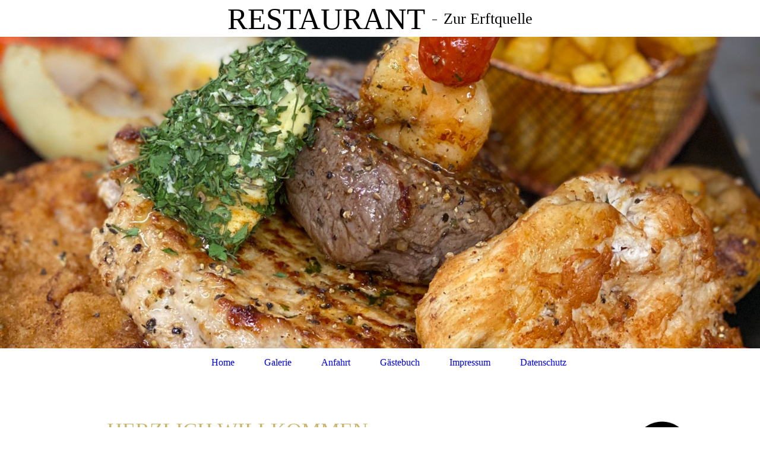

--- FILE ---
content_type: text/html; charset=utf-8
request_url: https://erftquelle-yasin.de/Home;focus=TKOMSI_cm4all_com_widgets_News_26441215&path=?m=d&a=20230911075933-2039&cp=1
body_size: 49362
content:
<!DOCTYPE html><html lang="de"><head><meta http-equiv="Content-Type" content="text/html; charset=UTF-8"><title>Zur Erftquelle</title><link href="https://erftquelle-yasin.de/Home" rel="canonical"><meta content="Zur Erftquelle" property="og:title"><meta content="website" property="og:type"><meta content="https://erftquelle-yasin.de/Home" property="og:url"><script>
              window.beng = window.beng || {};
              window.beng.env = {
                language: "en",
                country: "US",
                mode: "deploy",
                context: "page",
                pageId: "000000988586",
                skeletonId: "",
                scope: "HTO01FLQACCW",
                isProtected: false,
                navigationText: "Home",
                instance: "1",
                common_prefix: "https://homepagedesigner.telekom.de",
                design_common: "https://homepagedesigner.telekom.de/beng/designs/",
                design_template: "oem/cm_dh_079",
                path_design: "https://homepagedesigner.telekom.de/beng/designs/data/oem/cm_dh_079/",
                path_res: "https://homepagedesigner.telekom.de/res/",
                path_bengres: "https://homepagedesigner.telekom.de/beng/res/",
                masterDomain: "",
                preferredDomain: "",
                preprocessHostingUri: function(uri) {
                  
                    return uri || "";
                  
                },
                hideEmptyAreas: true
              };
            </script><script xmlns="http://www.w3.org/1999/xhtml" src="https://homepagedesigner.telekom.de/cm4all-beng-proxy/beng-proxy.js">;</script><link xmlns="http://www.w3.org/1999/xhtml" rel="stylesheet" href="https://homepagedesigner.telekom.de/.cm4all/e/static/3rdparty/font-awesome/css/font-awesome.min.css"></link><link rel="stylesheet" type="text/css" href="//homepagedesigner.telekom.de/.cm4all/res/static/libcm4all-js-widget/3.89.7/css/widget-runtime.css"/>

<link rel="stylesheet" type="text/css" href="//homepagedesigner.telekom.de/.cm4all/res/static/beng-editor/5.3.130/css/deploy.css"/>

<link rel="stylesheet" type="text/css" href="//homepagedesigner.telekom.de/.cm4all/res/static/libcm4all-js-widget/3.89.7/css/slideshow-common.css"/>

<script src="//homepagedesigner.telekom.de/.cm4all/res/static/jquery-1.7/jquery.js">;</script><script src="//homepagedesigner.telekom.de/.cm4all/res/static/prototype-1.7.3/prototype.js">;</script><script src="//homepagedesigner.telekom.de/.cm4all/res/static/jslib/1.4.1/js/legacy.js">;</script><script src="//homepagedesigner.telekom.de/.cm4all/res/static/libcm4all-js-widget/3.89.7/js/widget-runtime.js">;</script>

<script src="//homepagedesigner.telekom.de/.cm4all/res/static/libcm4all-js-widget/3.89.7/js/slideshow-common.js">;</script>

<script src="//homepagedesigner.telekom.de/.cm4all/res/static/beng-editor/5.3.130/js/deploy.js">;</script>

<link rel="stylesheet" type="text/css" href="https://homepagedesigner.telekom.de/.cm4all/designs/static/oem/cm_dh_079/1686178865.65/css/main.css"><link rel="stylesheet" type="text/css" href="https://homepagedesigner.telekom.de/.cm4all/designs/static/oem/cm_dh_079/1686178865.65/css/vars.css"><link rel="stylesheet" type="text/css" href="https://homepagedesigner.telekom.de/.cm4all/designs/static/oem/cm_dh_079/1686178865.65/css/responsive.css"><link rel="stylesheet" type="text/css" href="https://homepagedesigner.telekom.de/.cm4all/designs/static/oem/cm_dh_079/1686178865.65/css/cm-templates-global-style.css"><meta name="viewport" content="width=device-width, initial-scale=1"><!--[if lt IE 8]>
        	<link rel="stylesheet" type="text/css" href="https://homepagedesigner.telekom.de/beng/designs/data/oem/cm_dh_079/css/ie8.css" />
        <![endif]--><!--$Id: template.xsl 1832 2012-03-01 10:37:09Z dominikh $--><link href="/.cm4all/handler.php/vars.css?v=20250706135343" type="text/css" rel="stylesheet"><style type="text/css">.cm-logo {background-image: none;background-position: 0% 50%;
background-size: auto 100%;
background-repeat: no-repeat;
      }</style><script type="text/javascript">window.cmLogoWidgetId = "TKOMSI_cm4all_com_widgets_Logo_1161997";
            window.cmLogoGetCommonWidget = function (){
                return new cm4all.Common.Widget({
            base    : "/Home",
            session : "",
            frame   : "",
            path    : "TKOMSI_cm4all_com_widgets_Logo_1161997"
        })
            };
            window.logoConfiguration = {
                "cm-logo-x" : "0%",
        "cm-logo-y" : "50%",
        "cm-logo-v" : "2.0",
        "cm-logo-w" : "auto",
        "cm-logo-h" : "100%",
        "cm-logo-di" : "oem/cm_dh_079",
        "cm-logo-u" : "uro-service://",
        "cm-logo-k" : "%7B%22serviceId%22%3A%220%22%2C%22path%22%3A%22%2F%22%2C%22name%22%3A%22Erftquelle_Logo_PNG.png%22%2C%22type%22%3A%22image%2Fpng%22%2C%22size%22%3A74275%2C%22start%22%3A%2217f2b0b1930%22%2C%22width%22%3A729%2C%22height%22%3A963%7D",
        "cm-logo-bc" : "",
        "cm-logo-ln" : "",
        "cm-logo-ln$" : "",
        "cm-logo-hi" : true
        ,
        _logoBaseUrl : "uro-service:\/\/",
        _logoPath : "%7B%22serviceId%22%3A%220%22%2C%22path%22%3A%22%2F%22%2C%22name%22%3A%22Erftquelle_Logo_PNG.png%22%2C%22type%22%3A%22image%2Fpng%22%2C%22size%22%3A74275%2C%22start%22%3A%2217f2b0b1930%22%2C%22width%22%3A729%2C%22height%22%3A963%7D"
        };
				document.observe('dom:loaded', function() {
					var containers = document.querySelectorAll("[cm_type=logo], [id=logo], .cm-logo");
          for (var i = 0; i < containers.length; i++) {
            var container = containers[i];
            if (container && window.beng && beng.env && beng.env.hideEmptyAreas) {
              if (beng.env.mode != "edit") {
                container.addClassName("cm_empty");
              } else {
                container.addClassName("cm_empty_editor");
              }
            }
          }
				});
			</script><link rel="shortcut icon" type="image/png" href="/.cm4all/sysdb/favicon/icon-32x32_94d7c3.png"/><link rel="shortcut icon" sizes="196x196" href="/.cm4all/sysdb/favicon/icon-196x196_94d7c3.png"/><link rel="apple-touch-icon" sizes="180x180" href="/.cm4all/sysdb/favicon/icon-180x180_94d7c3.png"/><link rel="apple-touch-icon" sizes="120x120" href="/.cm4all/sysdb/favicon/icon-120x120_94d7c3.png"/><link rel="apple-touch-icon" sizes="152x152" href="/.cm4all/sysdb/favicon/icon-152x152_94d7c3.png"/><link rel="apple-touch-icon" sizes="76x76" href="/.cm4all/sysdb/favicon/icon-76x76_94d7c3.png"/><meta name="msapplication-square70x70logo" content="/.cm4all/sysdb/favicon/icon-70x70_94d7c3.png"/><meta name="msapplication-square150x150logo" content="/.cm4all/sysdb/favicon/icon-150x150_94d7c3.png"/><meta name="msapplication-square310x310logo" content="/.cm4all/sysdb/favicon/icon-310x310_94d7c3.png"/><link rel="shortcut icon" type="image/png" href="/.cm4all/sysdb/favicon/icon-48x48_94d7c3.png"/><link rel="shortcut icon" type="image/png" href="/.cm4all/sysdb/favicon/icon-96x96_94d7c3.png"/><style id="cm_table_styles"></style><style id="cm_background_queries"></style><script type="application/x-cm4all-cookie-consent" data-code=""></script></head><body ondrop="return false;" class=" device-desktop cm-deploy cm-deploy-342 cm-deploy-4x"><div class="cm-background" data-cm-qa-bg="image"></div><div class="cm-background-video" data-cm-qa-bg="video"></div><div class="cm-background-effects" data-cm-qa-bg="effect"></div><div id="page_wrapper" class="cm-templates-container"><div id="header_wrapper"><div id="title_wrapper" class="title_wrapper cm_can_be_empty"><div id="title" class="title cm_can_be_empty cm-templates-heading__title" style=""><span style='font-family: "Montserrat Subrayada";'>RESTAURANT</span></div><div id="title_separator_normal"> – </div><div id="title_separator_mobile"><br></div><div id="subtitle" class="subtitle cm-templates-heading__subtitle" style=""><span style='font-size: 36px; font-family: "Oswald";'><span style='font-size: 32px; font-family: "Montserrat Subrayada";'>Zur Erftquelle</span><br></span></div></div></div><div id="keyvisual_wrapper"><div id="keyvisual" class="cm-kv-0 cm-template-keyvisual__media cm_can_be_empty"> </div></div><div id="navigation_background"><div id="navigation_wrapper"><div id="logo" class="cm-logo box cm_can_be_empty"> </div><div id="nav-mobile-heading"><a href="">Navigation</a></div><div id="cm_navigation" class="navi"><ul id="cm_mainnavigation"><li id="cm_navigation_pid_988586" class="cm_current"><a title="Home" href="/Home" class="cm_anchor">Home</a></li><li id="cm_navigation_pid_988581"><a title="Galerie" href="/Galerie" class="cm_anchor">Galerie</a></li><li id="cm_navigation_pid_991360"><a title="Anfahrt" href="/Zur-Erftquelle" class="cm_anchor">Anfahrt</a></li><li id="cm_navigation_pid_991361"><a title="Gästebuch" href="/Gaestebuch" class="cm_anchor">Gästebuch</a></li><li id="cm_navigation_pid_988580"><a title="Impressum" href="/Impressum" class="cm_anchor">Impressum</a></li><li id="cm_navigation_pid_988579"><a title="Datenschutz" href="/Datenschutz" class="cm_anchor">Datenschutz</a></li></ul></div></div></div><div id="content_wrapper" class="cm-template-content"><div id="content_main" class="cm-template-content__main design_content cm-templates-text" data-cm-hintable="yes"><div class="cm_column_wrapper"><div style="width: 12.4308%;" class="cm_column"><p style="text-align: left;"><br></p></div><div style="width: 7.5px;" class="cm_column_gap cm_column_gap_left cm_resizable"></div><div style="width: 7.5px;" class="cm_column_gap cm_column_gap_right cm_resizable"></div><div style="width: 75.1382%;" class="cm_column cm_empty_editor"><p><span style="color: #c9b66f;"><span style='font-size: 36px; font-family: "Montserrat Subrayada";'>HERZLICH WILLKOMMEN</span><br></span></p><p style="text-align: center;"><span style="color: #c9b66f;">Schön das Sie den Weg auf unsere Website gefunden haben. Wir möchten Ihnen hier <br>einen kleinen Eindruck von unserem Restaurant geben. Wir freuen uns auf Ihren Besuch und hoffen, dass wir Sie mit den täglich frisch zubereiteten Speisen überzeugen können.</span></p><p style="text-align: center;"><span style='color: #c9b66f; font-size: 22px; font-family: "Montserrat Subrayada";'>Yasin &amp; Serpil</span><br></p><div class="clearFloating" style="clear:both;height: 0px; width: auto;"></div><div id="widgetcontainer_TKOMSI_cm4all_com_widgets_UroPhoto_25400137" class="
				    cm_widget_block
					cm_widget cm4all_com_widgets_UroPhoto cm_widget_block_center" style="width:45.1%; max-width:729px; "><div class="cm_widget_anchor"><a name="TKOMSI_cm4all_com_widgets_UroPhoto_25400137" id="widgetanchor_TKOMSI_cm4all_com_widgets_UroPhoto_25400137"><!--cm4all.com.widgets.UroPhoto--></a></div><div xmlns="http://www.w3.org/1999/xhtml" data-uro-type="image" style="width:100%;height:100%;" id="uroPhotoOuterTKOMSI_cm4all_com_widgets_UroPhoto_25400137">            <picture><source srcset="/.cm4all/uproc.php/0/.Erftquelle_Logo_PNG.png/picture-1600?_=17f2b0b1930 1x, /.cm4all/uproc.php/0/.Erftquelle_Logo_PNG.png/picture-2600?_=17f2b0b1930 2x" media="(min-width:800px)"><source srcset="/.cm4all/uproc.php/0/.Erftquelle_Logo_PNG.png/picture-1200?_=17f2b0b1930 1x, /.cm4all/uproc.php/0/.Erftquelle_Logo_PNG.png/picture-1600?_=17f2b0b1930 2x" media="(min-width:600px)"><source srcset="/.cm4all/uproc.php/0/.Erftquelle_Logo_PNG.png/picture-800?_=17f2b0b1930 1x, /.cm4all/uproc.php/0/.Erftquelle_Logo_PNG.png/picture-1200?_=17f2b0b1930 2x" media="(min-width:400px)"><source srcset="/.cm4all/uproc.php/0/.Erftquelle_Logo_PNG.png/picture-400?_=17f2b0b1930 1x, /.cm4all/uproc.php/0/.Erftquelle_Logo_PNG.png/picture-800?_=17f2b0b1930 2x" media="(min-width:200px)"><source srcset="/.cm4all/uproc.php/0/.Erftquelle_Logo_PNG.png/picture-200?_=17f2b0b1930 1x, /.cm4all/uproc.php/0/.Erftquelle_Logo_PNG.png/picture-400?_=17f2b0b1930 2x" media="(min-width:100px)"><img src="/.cm4all/uproc.php/0/.Erftquelle_Logo_PNG.png/picture-200?_=17f2b0b1930" data-uro-original="/.cm4all/uproc.php/0/Erftquelle_Logo_PNG.png?_=17f2b0b1930" onerror="uroGlobal().util.error(this, '', 'uro-widget')" data-uro-width="729" data-uro-height="963" alt="" style="width:100%;" title="" loading="lazy"></picture>
<span></span></div></div></div><div style="width: 7px;" class="cm_column_gap cm_column_gap_left cm_resizable"></div><div style="width: 7px;" class="cm_column_gap cm_column_gap_right cm_resizable"></div><div style="width: 12.4309%;" class="cm_column cm_empty_editor"><p><br></p></div></div><div class="clearFloating" style="clear:both;height: 0px; width: auto;"></div><div id="widgetcontainer_TKOMSI_com_cm4all_wdn_Separatingline_27661653" class="
				    cm_widget_block
					cm_widget com_cm4all_wdn_Separatingline cm_widget_block_center" style="width:100%; max-width:100%; "><div class="cm_widget_anchor"><a name="TKOMSI_com_cm4all_wdn_Separatingline_27661653" id="widgetanchor_TKOMSI_com_cm4all_wdn_Separatingline_27661653"><!--com.cm4all.wdn.Separatingline--></a></div><script type="text/javascript">
window.cm4all.widgets.register( '/Home', '', '', 'TKOMSI_com_cm4all_wdn_Separatingline_27661653');
</script>
		<script type="text/javascript">
	(function() {

		var links = ["@\/css\/straight.min.css?v=2.css"];
		for( var i=0; i<links.length; i++) {
			if( links[i].indexOf( '@')==0) {
				links[i] = "https://homepagedesigner.telekom.de/.cm4all/widgetres.php/com.cm4all.wdn.Separatingline/" + links[i].substring( 2);
			} else if( links[i].indexOf( '/')!=0) {
				links[i] = window.cm4all.widgets[ 'TKOMSI_com_cm4all_wdn_Separatingline_27661653'].url( links[i]);
			}
		}
		cm4all.Common.loadCss( links);

		var scripts = [];
		for( var i=0; i<scripts.length; i++) {
			if( scripts[i].indexOf( '@')==0) {
				scripts[i] = "https://homepagedesigner.telekom.de/.cm4all/widgetres.php/com.cm4all.wdn.Separatingline/" + scripts[i].substring( 2);
			} else if( scripts[i].indexOf( '/')!=0) {
				scripts[i] = window.cm4all.widgets[ 'TKOMSI_com_cm4all_wdn_Separatingline_27661653'].url( scripts[i]);
			}
		}

		var deferred = jQuery.Deferred();
		window.cm4all.widgets[ 'TKOMSI_com_cm4all_wdn_Separatingline_27661653'].ready = (function() {
			var ready = function ready( handler) {
				deferred.done( handler);
			};
			return deferred.promise( ready);
		})();
		cm4all.Common.requireLibrary( scripts, function() {
			deferred.resolveWith( window.cm4all.widgets[ 'TKOMSI_com_cm4all_wdn_Separatingline_27661653']);
		});
	})();
</script><script type="text/javascript">
  (function() {
    if (document.querySelector('link[href*="/font-awesome."], link[href*="/e/Bundle/"]')) {
      return;
    }

    var request = new XMLHttpRequest();
    request.open('GET', '//cdn-eu.c4t.cc/font-awesome,version=4?format=json', true);
    request.onload = function() {
      if (request.status >= 200 && request.status < 400) {
        var data = JSON.parse(request.responseText);
        if (data && data.resources && Array.isArray(data.resources.css)) {
          window.Common.loadCss(data.resources.css);
        }
      }
    };
    request.send();
  })();
</script>

<div class="cm-widget_separatingline cm-w_sl-h1 cm-w_sl-straight" style="margin: 1% 0% 1% 0%;"></div>
</div><div class="clearFloating" style="clear:both;height: 0px; width: auto;"></div><div id="widgetcontainer_TKOMSI_cm4all_com_widgets_News_27661663" class="
				    cm_widget_block
					cm_widget cm4all_com_widgets_News cm_widget_block_center" style="width:100%; max-width:100%; "><div class="cm_widget_anchor"><a name="TKOMSI_cm4all_com_widgets_News_27661663" id="widgetanchor_TKOMSI_cm4all_com_widgets_News_27661663"><!--cm4all.com.widgets.News--></a></div><div><table width="100%"><tbody><tr><td style="vertical-align:top; text-align: left"><h2 class="cm-h1">AKTUELLES</h2></td><td style="vertical-align:top; text-align: right"><a href="/Home;focus=TKOMSI_cm4all_com_widgets_News_27661663&amp;frame=TKOMSI_cm4all_com_widgets_News_27661663&amp;raw=1?feed=true&amp;type=news&amp;m=o"><img border="0" alt="Feed" src="https://homepagedesigner.telekom.de/.cm4all/widgetres.php/cm4all.com.widgets.News/rss_shiny_20.png/3.3.29" /></a></td></tr></tbody></table><p>06.07.2025, 15:41</p><h2>TISCHRESERVIERUNG</h2><p>ACHTUNG !!!  Tischreservierungen ab sofort nur noch telefonisch zu unseren Öffnungszeiten !!  Vielen Dank für Ihr Verständnis.&nbsp;&nbsp;&nbsp;<a href="/Home;focus=TKOMSI_cm4all_com_widgets_News_27661663&amp;path=?m=d&amp;a=20250706154157-2210&amp;cp=1#TKOMSI_cm4all_com_widgets_News_27661663"   >mehr</a></p><br /><table width="100%"><tbody><tr><td style="text-align:left" width="100" /><td /><td style="text-align:right" width="100" /></tr></tbody></table></div><br /><br /></div><p><br></p><p><br></p><div class="cm_column_wrapper"><div style="width: 50.524%;" class="cm_column"><div class="clearFloating" style="clear:both;height: 0px; width: auto;"></div><div id="widgetcontainer_TKOMSI_com_cm4all_wdn_OpeningHours_25381031" class="
				    cm_widget_block
					cm_widget com_cm4all_wdn_OpeningHours cm_widget_block_center" style="width:100%; max-width:100%; "><div class="cm_widget_anchor"><a name="TKOMSI_com_cm4all_wdn_OpeningHours_25381031" id="widgetanchor_TKOMSI_com_cm4all_wdn_OpeningHours_25381031"><!--com.cm4all.wdn.OpeningHours--></a></div><script type="text/javascript">
window.cm4all.widgets.register( '/Home', '', '', 'TKOMSI_com_cm4all_wdn_OpeningHours_25381031');
</script>
		<script type="text/javascript">
	(function() {

		var links = ["@\/css\/show2.min.css?version=24.css"];
		for( var i=0; i<links.length; i++) {
			if( links[i].indexOf( '@')==0) {
				links[i] = "https://homepagedesigner.telekom.de/.cm4all/widgetres.php/com.cm4all.wdn.OpeningHours/" + links[i].substring( 2);
			} else if( links[i].indexOf( '/')!=0) {
				links[i] = window.cm4all.widgets[ 'TKOMSI_com_cm4all_wdn_OpeningHours_25381031'].url( links[i]);
			}
		}
		cm4all.Common.loadCss( links);

		var scripts = [];
		for( var i=0; i<scripts.length; i++) {
			if( scripts[i].indexOf( '@')==0) {
				scripts[i] = "https://homepagedesigner.telekom.de/.cm4all/widgetres.php/com.cm4all.wdn.OpeningHours/" + scripts[i].substring( 2);
			} else if( scripts[i].indexOf( '/')!=0) {
				scripts[i] = window.cm4all.widgets[ 'TKOMSI_com_cm4all_wdn_OpeningHours_25381031'].url( scripts[i]);
			}
		}

		var deferred = jQuery.Deferred();
		window.cm4all.widgets[ 'TKOMSI_com_cm4all_wdn_OpeningHours_25381031'].ready = (function() {
			var ready = function ready( handler) {
				deferred.done( handler);
			};
			return deferred.promise( ready);
		})();
		cm4all.Common.requireLibrary( scripts, function() {
			deferred.resolveWith( window.cm4all.widgets[ 'TKOMSI_com_cm4all_wdn_OpeningHours_25381031']);
		});
	})();
</script><div id="C_TKOMSI_com_cm4all_wdn_OpeningHours_25381031__" class="cm-widget_openinghours_2 cm-w_oh-hs">
  
      <div class="cm-w_oh-status">
      <strong>
        <svg class="cm-w_oh-icon" xmlns="http://www.w3.org/2000/svg" viewBox="0 0 512 512"><!--!Font Awesome Free 6.5.2 by @fontawesome - https://fontawesome.com License - https://fontawesome.com/license/free Copyright 2024 Fonticons, Inc.--><path d="M464 256A208 208 0 1 1 48 256a208 208 0 1 1 416 0zM0 256a256 256 0 1 0 512 0A256 256 0 1 0 0 256zM232 120V256c0 8 4 15.5 10.7 20l96 64c11 7.4 25.9 4.4 33.3-6.7s4.4-25.9-6.7-33.3L280 243.2V120c0-13.3-10.7-24-24-24s-24 10.7-24 24z"/></svg>
        jetzt geschlossen      </strong>
    </div>
  
  
  <div class="cm-w_oh-times cm-w_oh-format24 cm-w_oh-vertical" itemscope itemtype="http://schema.org/LocalBusiness">
          <div class="
        cm-w_oh-day
        "
      >
        <div class="cm-w_oh-name"><strong>Montag</strong></div><div class="cm-w_oh-time">
                      <div class="cm-w_oh-time1"
                          >
              <span class="cm-w_oh-text">geschlossen</span>            </div>
                  </div>
      </div>
          <div class="
        cm-w_oh-day
        "
      >
        <div class="cm-w_oh-name"><strong>Dienstag</strong></div><div class="cm-w_oh-time">
                      <div class="cm-w_oh-time1"
                          >
              <span class="cm-w_oh-text">geschlossen</span>            </div>
                  </div>
      </div>
          <div class="
        cm-w_oh-day
        "
      >
        <div class="cm-w_oh-name"><strong>Mittwoch</strong></div><div class="cm-w_oh-time">
                      <div class="cm-w_oh-time1"
              itemprop="openingHours" datetime="We 17:00-22:00"            >
              <span class="cm-w_oh-h">17</span>:<span class="cm-w_oh-m">00</span><span class="cm-w_oh-dash">&ndash;</span><span class="cm-w_oh-h">22</span>:<span class="cm-w_oh-m">00</span>            </div>
                  </div>
      </div>
          <div class="
        cm-w_oh-day
        cm-w_oh-today"
      >
        <div class="cm-w_oh-name"><strong>Donnerstag</strong></div><div class="cm-w_oh-time">
                      <div class="cm-w_oh-time1"
              itemprop="openingHours" datetime="Th 17:00-22:00"            >
              <span class="cm-w_oh-h">17</span>:<span class="cm-w_oh-m">00</span><span class="cm-w_oh-dash">&ndash;</span><span class="cm-w_oh-h">22</span>:<span class="cm-w_oh-m">00</span>            </div>
                  </div>
      </div>
          <div class="
        cm-w_oh-day
        "
      >
        <div class="cm-w_oh-name"><strong>Freitag</strong></div><div class="cm-w_oh-time">
                      <div class="cm-w_oh-time1"
              itemprop="openingHours" datetime="Fr 17:00-23:00"            >
              <span class="cm-w_oh-h">17</span>:<span class="cm-w_oh-m">00</span><span class="cm-w_oh-dash">&ndash;</span><span class="cm-w_oh-h">23</span>:<span class="cm-w_oh-m">00</span>            </div>
                  </div>
      </div>
          <div class="
        cm-w_oh-day
        "
      >
        <div class="cm-w_oh-name"><strong>Samstag</strong></div><div class="cm-w_oh-time">
                      <div class="cm-w_oh-time1"
              itemprop="openingHours" datetime="Sa 16:00-23:00"            >
              <span class="cm-w_oh-h">16</span>:<span class="cm-w_oh-m">00</span><span class="cm-w_oh-dash">&ndash;</span><span class="cm-w_oh-h">23</span>:<span class="cm-w_oh-m">00</span>            </div>
                  </div>
      </div>
          <div class="
        cm-w_oh-day
        "
      >
        <div class="cm-w_oh-name"><strong>Sonntag</strong></div><div class="cm-w_oh-time">
                      <div class="cm-w_oh-time1"
              itemprop="openingHours" datetime="Su 12:30-22:00"            >
              <span class="cm-w_oh-h">12</span>:<span class="cm-w_oh-m">30</span><span class="cm-w_oh-dash">&ndash;</span><span class="cm-w_oh-h">22</span>:<span class="cm-w_oh-m">00</span>            </div>
                  </div>
      </div>
      </div>

  
  <div class="cm-w_oh-expander">
    <svg class="cm-w_oh-icon" xmlns="http://www.w3.org/2000/svg" viewBox="0 0 448 512"><!--!Font Awesome Free 6.5.2 by @fontawesome - https://fontawesome.com License - https://fontawesome.com/license/free Copyright 2024 Fonticons, Inc.--><path d="M201.4 374.6c12.5 12.5 32.8 12.5 45.3 0l160-160c12.5-12.5 12.5-32.8 0-45.3s-32.8-12.5-45.3 0L224 306.7 86.6 169.4c-12.5-12.5-32.8-12.5-45.3 0s-12.5 32.8 0 45.3l160 160z"/></svg>
  </div>
</div>

<script>
  (function () {
    'use strict';

    var widgetContainer = document.querySelector('#C_TKOMSI_com_cm4all_wdn_OpeningHours_25381031__:not([data-widget-adapted])');
    if (widgetContainer) {
      widgetContainer.addEventListener('click', function(event) {
        var target = event.target;
        var expander = widgetContainer.querySelector('.cm-w_oh-expander');
        if(expander && expander.contains(target)) {
          widgetContainer.classList.toggle('cm-w_oh-expand');
        }
      });
      widgetContainer.setAttribute('data-widget-adapted', true); // mark adapted widget
    }
  }());
</script>
</div><h3 style="text-align: center;"><br></h3></div><div style="width: 10px;" class="cm_column_gap cm_column_gap_left cm_resizable"></div><div style="width: 10px;" class="cm_column_gap cm_column_gap_right cm_resizable"></div><div style="width: 12.9035%;" class="cm_column"><p><br></p></div><div style="width: 10px;" class="cm_column_gap cm_column_gap_left cm_resizable"></div><div style="width: 10px;" class="cm_column_gap cm_column_gap_right cm_resizable"></div><div style="width: 36.5724%;" class="cm_column"><p><br></p><h2><span style='font-size: 28px; font-family: "Montserrat Subrayada";'>ÖFFNUNGSZEITEN</span></h2><p><span style="color: #c9b66f;">An den angegebenen Tagen freuen wir uns auf Ihren Besuch. Wir heißen Sie ganz herzlich in unserem Restaurant willkommen.</span></p><p><br></p><p><br></p><p><br></p><p><br></p></div></div><p><br></p><div class="cm_column_wrapper"><div style="width: 36.9854%;" class="cm_column"><p><br></p><h2><span style='font-size: 36px; font-family: "Montserrat Subrayada"; color: #c9b66f;'>Unser gutschein</span></h2><p><span style="color: #c9b66f;">Unser Gutschein ist ein beliebtes Geschenk zu allen Anlässen. <br>Sprechen Sie uns an!!!</span></p><p><span style="color: #c9b66f;">Mindestgutscheinwert: 15 €</span></p><p><br></p><p><br></p><p><br></p></div><div style="width: 7.5px;" class="cm_column_gap cm_column_gap_left cm_resizable"></div><div style="width: 7.5px;" class="cm_column_gap cm_column_gap_right cm_resizable"></div><div style="width: 12.4284%;" class="cm_column"><p><br></p></div><div style="width: 7px;" class="cm_column_gap cm_column_gap_left cm_resizable"></div><div style="width: 7px;" class="cm_column_gap cm_column_gap_right cm_resizable"></div><div style="width: 50.5861%;" class="cm_column"><div class="clearFloating" style="clear:both;height: 0px; width: auto;"></div><div id="widgetcontainer_TKOMSI_cm4all_com_widgets_UroPhoto_25382707" class="
				    cm_widget_block
					cm_widget cm4all_com_widgets_UroPhoto cm_widget_block_center" style="width:75.5%; max-width:2409px; "><div class="cm_widget_anchor"><a name="TKOMSI_cm4all_com_widgets_UroPhoto_25382707" id="widgetanchor_TKOMSI_cm4all_com_widgets_UroPhoto_25382707"><!--cm4all.com.widgets.UroPhoto--></a></div><div xmlns="http://www.w3.org/1999/xhtml" data-uro-type="image" style="width:100%;height:100%;" id="uroPhotoOuterTKOMSI_cm4all_com_widgets_UroPhoto_25382707">            <picture><source srcset="/.cm4all/uproc.php/0/.Gutschein_Bild.jpg/picture-1600?_=17f36fa40dc 1x, /.cm4all/uproc.php/0/.Gutschein_Bild.jpg/picture-2600?_=17f36fa40dc 2x" media="(min-width:800px)"><source srcset="/.cm4all/uproc.php/0/.Gutschein_Bild.jpg/picture-1200?_=17f36fa40dc 1x, /.cm4all/uproc.php/0/.Gutschein_Bild.jpg/picture-1600?_=17f36fa40dc 2x" media="(min-width:600px)"><source srcset="/.cm4all/uproc.php/0/.Gutschein_Bild.jpg/picture-800?_=17f36fa40dc 1x, /.cm4all/uproc.php/0/.Gutschein_Bild.jpg/picture-1200?_=17f36fa40dc 2x" media="(min-width:400px)"><source srcset="/.cm4all/uproc.php/0/.Gutschein_Bild.jpg/picture-400?_=17f36fa40dc 1x, /.cm4all/uproc.php/0/.Gutschein_Bild.jpg/picture-800?_=17f36fa40dc 2x" media="(min-width:200px)"><source srcset="/.cm4all/uproc.php/0/.Gutschein_Bild.jpg/picture-200?_=17f36fa40dc 1x, /.cm4all/uproc.php/0/.Gutschein_Bild.jpg/picture-400?_=17f36fa40dc 2x" media="(min-width:100px)"><img src="/.cm4all/uproc.php/0/.Gutschein_Bild.jpg/picture-200?_=17f36fa40dc" data-uro-original="/.cm4all/uproc.php/0/Gutschein_Bild.jpg?_=17f36fa40dc" onerror="uroGlobal().util.error(this, '', 'uro-widget')" data-uro-width="2409" data-uro-height="1241" alt="Gutschein" style="width:100%;" title="Gutschein" loading="lazy"></picture>
<span></span></div></div><p><br></p></div></div><h3><br></h3><div class="cm_column_wrapper"><div style="width: 50.3207%;" class="cm_column"><div class="clearFloating" style="clear:both;height: 0px; width: auto;"></div><div id="widgetcontainer_TKOMSI_cm4all_com_widgets_UroPhoto_26658666" class="
				    cm_widget_block
					cm_widget cm4all_com_widgets_UroPhoto cm_widget_block_center" style="width:44.1%; max-width:623px; "><div class="cm_widget_anchor"><a name="TKOMSI_cm4all_com_widgets_UroPhoto_26658666" id="widgetanchor_TKOMSI_cm4all_com_widgets_UroPhoto_26658666"><!--cm4all.com.widgets.UroPhoto--></a></div><div xmlns="http://www.w3.org/1999/xhtml" data-uro-type="image" style="width:100%;height:100%;" id="uroPhotoOuterTKOMSI_cm4all_com_widgets_UroPhoto_26658666">            <picture><source srcset="/.cm4all/uproc.php/0/.Screenshot%202022-02-26%20180441.jpg/picture-1600?_=17f36febeb8 1x, /.cm4all/uproc.php/0/.Screenshot%202022-02-26%20180441.jpg/picture-2600?_=17f36febeb8 2x" media="(min-width:800px)"><source srcset="/.cm4all/uproc.php/0/.Screenshot%202022-02-26%20180441.jpg/picture-1200?_=17f36febeb8 1x, /.cm4all/uproc.php/0/.Screenshot%202022-02-26%20180441.jpg/picture-1600?_=17f36febeb8 2x" media="(min-width:600px)"><source srcset="/.cm4all/uproc.php/0/.Screenshot%202022-02-26%20180441.jpg/picture-800?_=17f36febeb8 1x, /.cm4all/uproc.php/0/.Screenshot%202022-02-26%20180441.jpg/picture-1200?_=17f36febeb8 2x" media="(min-width:400px)"><source srcset="/.cm4all/uproc.php/0/.Screenshot%202022-02-26%20180441.jpg/picture-400?_=17f36febeb8 1x, /.cm4all/uproc.php/0/.Screenshot%202022-02-26%20180441.jpg/picture-800?_=17f36febeb8 2x" media="(min-width:200px)"><source srcset="/.cm4all/uproc.php/0/.Screenshot%202022-02-26%20180441.jpg/picture-200?_=17f36febeb8 1x, /.cm4all/uproc.php/0/.Screenshot%202022-02-26%20180441.jpg/picture-400?_=17f36febeb8 2x" media="(min-width:100px)"><img src="/.cm4all/uproc.php/0/.Screenshot%202022-02-26%20180441.jpg/picture-200?_=17f36febeb8" data-uro-original="/.cm4all/uproc.php/0/Screenshot%202022-02-26%20180441.jpg?_=17f36febeb8" onerror="uroGlobal().util.error(this, '', 'uro-widget')" data-uro-width="623" data-uro-height="875" alt="" style="width:100%;" title="" loading="lazy"></picture>
<span></span></div></div><p><br></p></div><div style="width: 7.5px;" class="cm_column_gap cm_column_gap_left cm_resizable"></div><div style="width: 7.5px;" class="cm_column_gap cm_column_gap_right cm_resizable"></div><div style="width: 12.4282%;" class="cm_column"><p><br></p></div><div style="width: 7px;" class="cm_column_gap cm_column_gap_left cm_resizable"></div><div style="width: 7px;" class="cm_column_gap cm_column_gap_right cm_resizable"></div><div style="width: 37.251%;" class="cm_column"><p><br></p><h2><span style='color: #c9b66f; font-size: 36px; font-family: "Montserrat Subrayada";'>SPEISEKARTE</span></h2><p><span style="color: #c9b66f;">Mit einem Klick <a href="/.cm4all/uproc.php/0/Speisekarte%20draussen%20A3%20Februar%202025.pdf?cdp=a&amp;_=195b2305b5c" target="_self" rel="noreferrer noopener" class="cm_anchor">"HIER"</a> können Sie sich unsere Speisekarte in Ruhe ansehen.</span><br><br></p><p><br></p><p><br></p></div></div><div class="cm_column_wrapper"><div style="width: 50.2965%;" class="cm_column"><p><span style='font-size: 36px; font-family: "Montserrat Subrayada"; color: #c9b66f;'>CATERING</span></p><p><br></p><p><br></p><p><span style='font-size: 36px; font-family: "Montserrat Subrayada"; color: #c9b66f;'>Trauerkaffee</span><br></p></div><div style="width: 7.5px;" class="cm_column_gap cm_column_gap_left cm_resizable"></div><div style="width: 7.5px;" class="cm_column_gap cm_column_gap_right cm_resizable"></div><div style="width: 12.4601%;" class="cm_column"><p><br></p></div><div style="width: 8px;" class="cm_column_gap cm_column_gap_left cm_resizable"></div><div style="width: 8px;" class="cm_column_gap cm_column_gap_right cm_resizable"></div><div style="width: 37.2433%;" class="cm_column"><p><span style="color: #c9b66f;">Wir bieten auch einen Catering Service an. Sprechen Sie die gewünschten Speisen einfach mit uns ab und schon sind Ihre Gäste bestens versorgt.<br></span></p><p><br></p><p><span style="color: #c9b66f;">Wir helfen Ihnen bei der Ausrichtung eines Trauerkaffee´s. Melden Sie sich bei uns, wir besprechen die Anzahl der Trauergäste etc. und kümmern uns um den Rest.</span><br></p></div></div><p><br></p><div id="cm_bottom_clearer" style="clear: both;" contenteditable="false"></div></div><div id="content_sidebar" class="cm_can_be_empty"><div id="widgetbar_site_1" class="sidebar cm_can_be_empty" data-cm-hintable="yes"><div id="widgetcontainer_TKOMSI_cm4all_com_widgets_UroPhoto_25400407" class="
				    cm_widget_block
					cm_widget cm4all_com_widgets_UroPhoto cm_widget_block_center" style="width:45.7%; max-width:225px; "><div class="cm_widget_anchor"><a name="TKOMSI_cm4all_com_widgets_UroPhoto_25400407" id="widgetanchor_TKOMSI_cm4all_com_widgets_UroPhoto_25400407"><!--cm4all.com.widgets.UroPhoto--></a></div><div xmlns="http://www.w3.org/1999/xhtml" data-uro-type="image" style="width:100%;height:100%;" id="uroPhotoOuterTKOMSI_cm4all_com_widgets_UroPhoto_25400407"><a rel="noreferrer noopener" target="TKOMSI_cm4all_com_widgets_UroPhoto_25400407" href="https://www.instagram.com/zur_erftquelle_bei_yasin/" style="border:none">            <picture><source srcset="/.cm4all/uproc.php/0/.Instagram.png/picture-1600?_=17f60250420 1x, /.cm4all/uproc.php/0/.Instagram.png/picture-2600?_=17f60250420 2x" media="(min-width:800px)"><source srcset="/.cm4all/uproc.php/0/.Instagram.png/picture-1200?_=17f60250420 1x, /.cm4all/uproc.php/0/.Instagram.png/picture-1600?_=17f60250420 2x" media="(min-width:600px)"><source srcset="/.cm4all/uproc.php/0/.Instagram.png/picture-800?_=17f60250420 1x, /.cm4all/uproc.php/0/.Instagram.png/picture-1200?_=17f60250420 2x" media="(min-width:400px)"><source srcset="/.cm4all/uproc.php/0/.Instagram.png/picture-400?_=17f60250420 1x, /.cm4all/uproc.php/0/.Instagram.png/picture-800?_=17f60250420 2x" media="(min-width:200px)"><source srcset="/.cm4all/uproc.php/0/.Instagram.png/picture-200?_=17f60250420 1x, /.cm4all/uproc.php/0/.Instagram.png/picture-400?_=17f60250420 2x" media="(min-width:100px)"><img src="/.cm4all/uproc.php/0/.Instagram.png/picture-200?_=17f60250420" data-uro-original="/.cm4all/uproc.php/0/Instagram.png?_=17f60250420" onerror="uroGlobal().util.error(this, '', 'uro-widget')" data-uro-width="225" data-uro-height="225" alt="Instagram Zur Erftquelle" style="width:100%;" title="Instagram Zur Erftquelle" loading="lazy"></picture>
<span></span></a></div></div><p style="text-align: center;"><span style="color: #c9b66f;"> Besuchen Sie auch unsere Instagram-Seite</span><br></p></div><div id="widgetbar_page_1" class="sidebar cm_can_be_empty" data-cm-hintable="yes"><p> </p></div><div id="widgetbar_site_2" class="sidebar cm_can_be_empty" data-cm-hintable="yes"><h2 style="text-align: center;"><br></h2><p><br></p><p style="text-align: center;"> <br></p></div><div id="widgetbar_page_2" class="sidebar cm_can_be_empty" data-cm-hintable="yes"><p> </p></div></div><div class="clear"> </div></div><div id="footer_wrapper" class="cm_can_be_empty"><div id="footer" class="sidebar cm_can_be_empty" data-cm-hintable="yes"><span style="font-size: 20px; font-family: Manuale;">RESTAURANT "ZUR ERFTQUELLE"<br>Trierer Strasse 30<br></span><div><span style="font-size: 20px; font-family: Manuale;">53947 Nettersheim - Holzmülheim</span><br></div><div><br></div><div>Copyright 3/2025</div></div></div></div><script type="text/javascript" language="javascript" src="https://homepagedesigner.telekom.de/.cm4all/designs/static/oem/cm_dh_079/1686178865.65/js/initialise.js"></script><script type="text/javascript" language="javascript" src="https://homepagedesigner.telekom.de/.cm4all/designs/static/oem/cm_dh_079/1686178865.65/js/cm_template-focus-point.js"></script><script type="text/javascript" language="javascript" src="https://homepagedesigner.telekom.de/.cm4all/designs/static/oem/cm_dh_079/1686178865.65/js/cm-templates-global-script.js"></script><div class="cm_widget_anchor"><a name="TKOMSI_cm4all_com_widgets_CookiePolicy_1161999" id="widgetanchor_TKOMSI_cm4all_com_widgets_CookiePolicy_1161999"><!--cm4all.com.widgets.CookiePolicy--></a></div><script data-tracking="true" data-cookie-settings-enabled="false" src="https://homepagedesigner.telekom.de/.cm4all/widgetres.php/cm4all.com.widgets.CookiePolicy/show.js?v=3.3.29" defer="defer" id="cookieSettingsScript"></script><noscript ><div style="position:absolute;bottom:0;" id="statdiv"><img alt="" height="1" width="1" src="https://homepagedesigner.telekom.de/.cm4all/_pixel.img?site=1625977-BkwucHuU&amp;page=pid_988586&amp;path=%2FHome&amp;nt=Home"/></div></noscript><script  type="text/javascript">//<![CDATA[
            document.body.insertAdjacentHTML('beforeend', '<div style="position:absolute;bottom:0;" id="statdiv"><img alt="" height="1" width="1" src="https://homepagedesigner.telekom.de/.cm4all/_pixel.img?site=1625977-BkwucHuU&amp;page=pid_988586&amp;path=%2FHome&amp;nt=Home&amp;domain='+escape(document.location.hostname)+'&amp;ref='+escape(document.referrer)+'"/></div>');
        //]]></script><div style="display: none;" id="keyvisualWidgetVideosContainer"></div><style type="text/css">.cm-kv-0-1 {
background-position: center;
background-repeat: no-repeat;
}
.cm-kv-0-2 {
background-position: center;
background-repeat: no-repeat;
}
.cm-kv-0-3 {
background-position: center;
background-repeat: no-repeat;
}
.cm-kv-0-4 {
background-position: center;
background-repeat: no-repeat;
}
            @media(min-width: 100px), (min-resolution: 72dpi), (-webkit-min-device-pixel-ratio: 1) {.cm-kv-0-1{background-image:url("/.cm4all/uproc.php/0/Bilder%20Speisen/.Grillplatte.jpeg/picture-200?_=17f2af8cd98");}}@media(min-width: 100px), (min-resolution: 144dpi), (-webkit-min-device-pixel-ratio: 2) {.cm-kv-0-1{background-image:url("/.cm4all/uproc.php/0/Bilder%20Speisen/.Grillplatte.jpeg/picture-400?_=17f2af8cd98");}}@media(min-width: 200px), (min-resolution: 72dpi), (-webkit-min-device-pixel-ratio: 1) {.cm-kv-0-1{background-image:url("/.cm4all/uproc.php/0/Bilder%20Speisen/.Grillplatte.jpeg/picture-400?_=17f2af8cd98");}}@media(min-width: 200px), (min-resolution: 144dpi), (-webkit-min-device-pixel-ratio: 2) {.cm-kv-0-1{background-image:url("/.cm4all/uproc.php/0/Bilder%20Speisen/.Grillplatte.jpeg/picture-800?_=17f2af8cd98");}}@media(min-width: 400px), (min-resolution: 72dpi), (-webkit-min-device-pixel-ratio: 1) {.cm-kv-0-1{background-image:url("/.cm4all/uproc.php/0/Bilder%20Speisen/.Grillplatte.jpeg/picture-800?_=17f2af8cd98");}}@media(min-width: 400px), (min-resolution: 144dpi), (-webkit-min-device-pixel-ratio: 2) {.cm-kv-0-1{background-image:url("/.cm4all/uproc.php/0/Bilder%20Speisen/.Grillplatte.jpeg/picture-1200?_=17f2af8cd98");}}@media(min-width: 600px), (min-resolution: 72dpi), (-webkit-min-device-pixel-ratio: 1) {.cm-kv-0-1{background-image:url("/.cm4all/uproc.php/0/Bilder%20Speisen/.Grillplatte.jpeg/picture-1200?_=17f2af8cd98");}}@media(min-width: 600px), (min-resolution: 144dpi), (-webkit-min-device-pixel-ratio: 2) {.cm-kv-0-1{background-image:url("/.cm4all/uproc.php/0/Bilder%20Speisen/.Grillplatte.jpeg/picture-1600?_=17f2af8cd98");}}@media(min-width: 800px), (min-resolution: 72dpi), (-webkit-min-device-pixel-ratio: 1) {.cm-kv-0-1{background-image:url("/.cm4all/uproc.php/0/Bilder%20Speisen/.Grillplatte.jpeg/picture-1600?_=17f2af8cd98");}}@media(min-width: 800px), (min-resolution: 144dpi), (-webkit-min-device-pixel-ratio: 2) {.cm-kv-0-1{background-image:url("/.cm4all/uproc.php/0/Bilder%20Speisen/.Grillplatte.jpeg/picture-2600?_=17f2af8cd98");}}
            @media(min-width: 100px), (min-resolution: 72dpi), (-webkit-min-device-pixel-ratio: 1) {.cm-kv-0-2{background-image:url("/.cm4all/uproc.php/0/Bilder%20Speisen/.Gyros.jpeg/picture-200?_=17f2af8c9b0");}}@media(min-width: 100px), (min-resolution: 144dpi), (-webkit-min-device-pixel-ratio: 2) {.cm-kv-0-2{background-image:url("/.cm4all/uproc.php/0/Bilder%20Speisen/.Gyros.jpeg/picture-400?_=17f2af8c9b0");}}@media(min-width: 200px), (min-resolution: 72dpi), (-webkit-min-device-pixel-ratio: 1) {.cm-kv-0-2{background-image:url("/.cm4all/uproc.php/0/Bilder%20Speisen/.Gyros.jpeg/picture-400?_=17f2af8c9b0");}}@media(min-width: 200px), (min-resolution: 144dpi), (-webkit-min-device-pixel-ratio: 2) {.cm-kv-0-2{background-image:url("/.cm4all/uproc.php/0/Bilder%20Speisen/.Gyros.jpeg/picture-800?_=17f2af8c9b0");}}@media(min-width: 400px), (min-resolution: 72dpi), (-webkit-min-device-pixel-ratio: 1) {.cm-kv-0-2{background-image:url("/.cm4all/uproc.php/0/Bilder%20Speisen/.Gyros.jpeg/picture-800?_=17f2af8c9b0");}}@media(min-width: 400px), (min-resolution: 144dpi), (-webkit-min-device-pixel-ratio: 2) {.cm-kv-0-2{background-image:url("/.cm4all/uproc.php/0/Bilder%20Speisen/.Gyros.jpeg/picture-1200?_=17f2af8c9b0");}}@media(min-width: 600px), (min-resolution: 72dpi), (-webkit-min-device-pixel-ratio: 1) {.cm-kv-0-2{background-image:url("/.cm4all/uproc.php/0/Bilder%20Speisen/.Gyros.jpeg/picture-1200?_=17f2af8c9b0");}}@media(min-width: 600px), (min-resolution: 144dpi), (-webkit-min-device-pixel-ratio: 2) {.cm-kv-0-2{background-image:url("/.cm4all/uproc.php/0/Bilder%20Speisen/.Gyros.jpeg/picture-1600?_=17f2af8c9b0");}}@media(min-width: 800px), (min-resolution: 72dpi), (-webkit-min-device-pixel-ratio: 1) {.cm-kv-0-2{background-image:url("/.cm4all/uproc.php/0/Bilder%20Speisen/.Gyros.jpeg/picture-1600?_=17f2af8c9b0");}}@media(min-width: 800px), (min-resolution: 144dpi), (-webkit-min-device-pixel-ratio: 2) {.cm-kv-0-2{background-image:url("/.cm4all/uproc.php/0/Bilder%20Speisen/.Gyros.jpeg/picture-2600?_=17f2af8c9b0");}}
            @media(min-width: 100px), (min-resolution: 72dpi), (-webkit-min-device-pixel-ratio: 1) {.cm-kv-0-3{background-image:url("/.cm4all/uproc.php/0/Bilder%20Speisen/.Feta%20%C3%BCberbacken.jpeg/picture-200?_=17f2af8cd98");}}@media(min-width: 100px), (min-resolution: 144dpi), (-webkit-min-device-pixel-ratio: 2) {.cm-kv-0-3{background-image:url("/.cm4all/uproc.php/0/Bilder%20Speisen/.Feta%20%C3%BCberbacken.jpeg/picture-400?_=17f2af8cd98");}}@media(min-width: 200px), (min-resolution: 72dpi), (-webkit-min-device-pixel-ratio: 1) {.cm-kv-0-3{background-image:url("/.cm4all/uproc.php/0/Bilder%20Speisen/.Feta%20%C3%BCberbacken.jpeg/picture-400?_=17f2af8cd98");}}@media(min-width: 200px), (min-resolution: 144dpi), (-webkit-min-device-pixel-ratio: 2) {.cm-kv-0-3{background-image:url("/.cm4all/uproc.php/0/Bilder%20Speisen/.Feta%20%C3%BCberbacken.jpeg/picture-800?_=17f2af8cd98");}}@media(min-width: 400px), (min-resolution: 72dpi), (-webkit-min-device-pixel-ratio: 1) {.cm-kv-0-3{background-image:url("/.cm4all/uproc.php/0/Bilder%20Speisen/.Feta%20%C3%BCberbacken.jpeg/picture-800?_=17f2af8cd98");}}@media(min-width: 400px), (min-resolution: 144dpi), (-webkit-min-device-pixel-ratio: 2) {.cm-kv-0-3{background-image:url("/.cm4all/uproc.php/0/Bilder%20Speisen/.Feta%20%C3%BCberbacken.jpeg/picture-1200?_=17f2af8cd98");}}@media(min-width: 600px), (min-resolution: 72dpi), (-webkit-min-device-pixel-ratio: 1) {.cm-kv-0-3{background-image:url("/.cm4all/uproc.php/0/Bilder%20Speisen/.Feta%20%C3%BCberbacken.jpeg/picture-1200?_=17f2af8cd98");}}@media(min-width: 600px), (min-resolution: 144dpi), (-webkit-min-device-pixel-ratio: 2) {.cm-kv-0-3{background-image:url("/.cm4all/uproc.php/0/Bilder%20Speisen/.Feta%20%C3%BCberbacken.jpeg/picture-1600?_=17f2af8cd98");}}@media(min-width: 800px), (min-resolution: 72dpi), (-webkit-min-device-pixel-ratio: 1) {.cm-kv-0-3{background-image:url("/.cm4all/uproc.php/0/Bilder%20Speisen/.Feta%20%C3%BCberbacken.jpeg/picture-1600?_=17f2af8cd98");}}@media(min-width: 800px), (min-resolution: 144dpi), (-webkit-min-device-pixel-ratio: 2) {.cm-kv-0-3{background-image:url("/.cm4all/uproc.php/0/Bilder%20Speisen/.Feta%20%C3%BCberbacken.jpeg/picture-2600?_=17f2af8cd98");}}
            @media(min-width: 100px), (min-resolution: 72dpi), (-webkit-min-device-pixel-ratio: 1) {.cm-kv-0-4{background-image:url("/.cm4all/uproc.php/0/Bilder%20Speisen/.Steak%20Scampi.jpeg/picture-200?_=17f2af89300");}}@media(min-width: 100px), (min-resolution: 144dpi), (-webkit-min-device-pixel-ratio: 2) {.cm-kv-0-4{background-image:url("/.cm4all/uproc.php/0/Bilder%20Speisen/.Steak%20Scampi.jpeg/picture-400?_=17f2af89300");}}@media(min-width: 200px), (min-resolution: 72dpi), (-webkit-min-device-pixel-ratio: 1) {.cm-kv-0-4{background-image:url("/.cm4all/uproc.php/0/Bilder%20Speisen/.Steak%20Scampi.jpeg/picture-400?_=17f2af89300");}}@media(min-width: 200px), (min-resolution: 144dpi), (-webkit-min-device-pixel-ratio: 2) {.cm-kv-0-4{background-image:url("/.cm4all/uproc.php/0/Bilder%20Speisen/.Steak%20Scampi.jpeg/picture-800?_=17f2af89300");}}@media(min-width: 400px), (min-resolution: 72dpi), (-webkit-min-device-pixel-ratio: 1) {.cm-kv-0-4{background-image:url("/.cm4all/uproc.php/0/Bilder%20Speisen/.Steak%20Scampi.jpeg/picture-800?_=17f2af89300");}}@media(min-width: 400px), (min-resolution: 144dpi), (-webkit-min-device-pixel-ratio: 2) {.cm-kv-0-4{background-image:url("/.cm4all/uproc.php/0/Bilder%20Speisen/.Steak%20Scampi.jpeg/picture-1200?_=17f2af89300");}}@media(min-width: 600px), (min-resolution: 72dpi), (-webkit-min-device-pixel-ratio: 1) {.cm-kv-0-4{background-image:url("/.cm4all/uproc.php/0/Bilder%20Speisen/.Steak%20Scampi.jpeg/picture-1200?_=17f2af89300");}}@media(min-width: 600px), (min-resolution: 144dpi), (-webkit-min-device-pixel-ratio: 2) {.cm-kv-0-4{background-image:url("/.cm4all/uproc.php/0/Bilder%20Speisen/.Steak%20Scampi.jpeg/picture-1600?_=17f2af89300");}}@media(min-width: 800px), (min-resolution: 72dpi), (-webkit-min-device-pixel-ratio: 1) {.cm-kv-0-4{background-image:url("/.cm4all/uproc.php/0/Bilder%20Speisen/.Steak%20Scampi.jpeg/picture-1600?_=17f2af89300");}}@media(min-width: 800px), (min-resolution: 144dpi), (-webkit-min-device-pixel-ratio: 2) {.cm-kv-0-4{background-image:url("/.cm4all/uproc.php/0/Bilder%20Speisen/.Steak%20Scampi.jpeg/picture-2600?_=17f2af89300");}}
</style><style type="text/css">
			#keyvisual {
				overflow: hidden;
			}
			.kv-video-wrapper {
				width: 100%;
				height: 100%;
				position: relative;
			}
			</style><script type="text/javascript">
				jQuery(document).ready(function() {
					function moveTempVideos(slideshow, isEditorMode) {
						var videosContainer = document.getElementById('keyvisualWidgetVideosContainer');
						if (videosContainer) {
							while (videosContainer.firstChild) {
								var div = videosContainer.firstChild;
								var divPosition = div.className.substring('cm-kv-0-tempvideo-'.length);
								if (isEditorMode && parseInt(divPosition) > 1) {
									break;
								}
								videosContainer.removeChild(div);
								if (div.nodeType == Node.ELEMENT_NODE) {
									var pos = '';
									if (slideshow) {
										pos = '-' + divPosition;
									}
									var kv = document.querySelector('.cm-kv-0' + pos);
									if (kv) {
										if (!slideshow) {
											var wrapperDiv = document.createElement("div"); 
											wrapperDiv.setAttribute("class", "kv-video-wrapper");
											kv.insertBefore(wrapperDiv, kv.firstChild);
											kv = wrapperDiv;
										}
										while (div.firstChild) {
											kv.appendChild(div.firstChild);
										}
										if (!slideshow) {
											break;
										}
									}
								}
							}
						}
					}

					function kvClickAction(mode, href) {
						if (mode == 'internal') {
							if (!window.top.syntony || !/_home$/.test(window.top.syntony.bifmState)) {
								window.location.href = href;
							}
						} else if (mode == 'external') {
							var a = document.createElement('a');
							a.href = href;
							a.target = '_blank';
							a.rel = 'noreferrer noopener';
							a.click();
						}
					}

					var keyvisualElement = jQuery("[cm_type=keyvisual]");
					if(keyvisualElement.length == 0){
						keyvisualElement = jQuery("#keyvisual");
					}
					if(keyvisualElement.length == 0){
						keyvisualElement = jQuery("[class~=cm-kv-0]");
					}
				
						keyvisualElement.attr("role", "img");
						keyvisualElement.attr("tabindex", "0");
						keyvisualElement.attr("aria-label", "hauptgrafik");
					
					cm4all.slides.createHTML(keyvisualElement, [
						
				'<div class="cm-kv-0-1 cm-slides-addon" style="width:100%;height:100%;"></div>'
			,
				'<div class="cm-kv-0-2 cm-slides-addon" style="width:100%;height:100%;"></div>'
			,
				'<div class="cm-kv-0-3 cm-slides-addon" style="width:100%;height:100%;"></div>'
			,
				'<div class="cm-kv-0-4 cm-slides-addon" style="width:100%;height:100%;"></div>'
			
					]);
					moveTempVideos(true, false);
					cm4all.slides.createInstance(keyvisualElement, {
						effect : "cycleFade",
						effectDuration : 1,
						imageDuration : 5,
						showProgress : false,
						showArrows : false,
						showDots : true
					});
					cm4all.slides.instance.onShow = function(slide) {
						var video = slide.querySelector("video");
						if (video) {
							video.play();
						}
					};
					cm4all.slides.instance.onHide = function(slide) {
						var video = slide.querySelector("video");
						if (video) {
							video.pause();
							video.currentTime = 0;
						}
					};
					var imageRing = cm4all.slides.instance.imageRing;
					
					var firstSlide = imageRing && imageRing._array[0];
					
					if (firstSlide) {
						var firstVideo = firstSlide.querySelector("video");
						if (firstVideo) {
							firstVideo.play();
						}
					}
				
			});
		</script></body></html>
